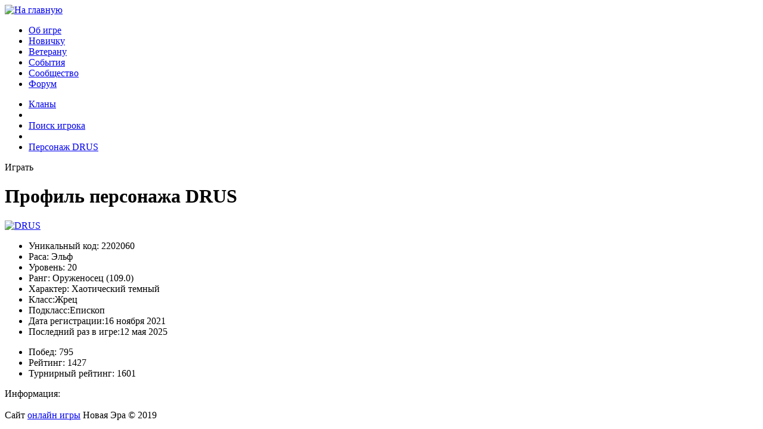

--- FILE ---
content_type: text/html;charset=UTF-8
request_url: https://nura.biz/community/profile/2202060
body_size: 2221
content:
<!doctype html><html lang="ru"><head><title>DRUS - играет в онлайн игру &laquo;Новая Эра&raquo;</title><meta name="description" content="Сыграйте с DRUS в онлайн игру прямо сейчас!"/><link rel="icon" href="//files.nura.biz/site/images/assets/icons/favicon/favicon.ico" type="image/x-icon"/><link rel="shortcut icon" href="//files.nura.biz/site/images/assets/icons/favicon/favicon.ico" type="image/x-icon"/><meta charset="utf-8"><meta name="robots" content="index, follow"/><script type="text/javascript">var require = {waitSeconds: 200}</script><meta property="og:title" content="Персонаж игры &quot;Новая Эра&quot;"/><meta property="og:type" content="game"/><meta property="og:url" content="//nura.biz/community/profile/2202060"/><meta property="og:site_name" content="Онлайн игра &quot;Новая Эра&quot;"/><meta property="fb:app_id" content="126913994111930"/><meta itemprop="name" content="Персонаж DRUS"><meta itemprop="description" content="DRUS - персонаж игры &quot;Новая Эра&quot;"><link rel="stylesheet" type="text/css" href="//files.nura.biz/site/css/pages//community/profile/profilepage/profile.css"/><script data-main="//files.nura.biz/site/js/app/pages//community/profile/profilepage/profile.js" src="//files.nura.biz/site/js/libs/requirejs/require.js"></script><script type="text/javascript" src="http://userapi.com/js/api/openapi.js?49"></script><noindex><script type="text/javascript">
	
	  var _gaq = _gaq || [];
	  _gaq.push(['_setAccount', 'UA-27549375-1']);
	  _gaq.push(['_setDomainName', 'nura.biz']);
	  _gaq.push(['_trackPageview']);
	
	  (function() {
	    var ga = document.createElement('script'); ga.type = 'text/javascript'; ga.async = true;
	    ga.src = ('https:' == document.location.protocol ? 'https://ssl' : 'http://www') + '.google-analytics.com/ga.js';
	    var s = document.getElementsByTagName('script')[0]; s.parentNode.insertBefore(ga, s);
	  })();
	
	</script></noindex></head><body><div id="layout_container"><div id="layout_menu" class="clearfix subpage"><div id="menu_logo" class="menu_placement"><a href="//nura.biz"><img alt="На главную" src="//files.nura.biz/site/images/gui/logo/logo.png"></a></div><nav><ul id="layout_menu_items"><li class="button green"><a href="/about/news">Об игре</a></li><li class="button green"><a href="/beginner/races">Новичку</a></li><li class="button green"><a href="/veteran/things/helmets">Ветерану</a></li><li class="button green"><a href="/events/carnages">События</a></li><li class="button green active"><a href="/community/clans">Сообщество</a></li><li class="button green"><a href="/forum">Форум</a></li></ul><ul id="layout_submenu_items"><li><a href="/community/clans">Кланы</a></li><li class="separator"/><li><a href="/community/findprofile">Поиск игрока</a></li><li class="separator"/><li class="active"><a href="/community/profile/2202060" class="active">Персонаж DRUS</a></li></ul></nav><div id="menu_logon" class="menu_placement"><div id="menu_play_btn" class="button big">Играть</div></div></div><div id="layout_tile"><div id="layout_content"><div id="internal_layout_content"  class="singlesubmenu"  ><div id="layout_center_content_column"><div id="layout_center_content_column1"><div id="layout_center_content_column2"><div  class="page_header singleline"  ><h1 class="singleitem">Профиль персонажа DRUS</h1></div><div class="context_block_wrapper"><div class="content_block_content content"><div id="general"><div id="avatar"><a href="/community/profile/2202060"><img alt="DRUS" src="//files.nura.biz/site/images/avatars/elvesM.jpg" height="200" width="150"></a></div><div class="reginfo"><ul class="invisiblelist"><li><span>Уникальный код:</span> 2202060</li><li><span>Раса:</span> Эльф</li><li><span>Уровень:</span> 20</li><li><span>Ранг:</span> Оруженосец (109.0)</li><li><span>Характер:</span> Хаотический темный</li><li><span>Класс:</span>Жрец</li><li><span>Подкласс:</span>Епископ</li><li><span>Дата регистрации:</span>16  ноября 2021</li><li><span>Последний раз в игре:</span>12  мая 2025</li></ul></div><div class="reginfo"><ul class="invisiblelist"><li><span>Побед:</span> 795</li><li><span>Рейтинг:</span> 1427</li><li><span>Турнирный рейтинг:</span> 1601</li></ul></div><div id="likes"><div class="addthis_inline_share_toolbox"></div></div></div><div id="description"><span>Информация:</span>  </div><div id="tabpanel" style="display: none;"><ul><li><a href="#profilefriends" rel="nofollow">Друзья</a></li><li><a href="/ajax/profile/2202060/rewards" rel="nofollow">Награды</a></li><li><a href="/ajax/profile/2202060/presents" rel="nofollow">Подарки</a></li><li><a href="/ajax/profile/2202060/enchantments" rel="nofollow">Заклятия</a></li><li><a href="/ajax/profile/2202060/penalties" rel="nofollow">Наказания</a></li></ul><div id="profilefriends"><div class="playerlistitem"><div class="avatar"><a href="/community/profile/177502"><img alt="DRUS" src="//files.nura.biz/site/images/avatars/gnomeM.jpg" height="200" width="150"></a></div><div class="login"><a href="/community/profile/177502">STALKER_STRELOK<span class="level">[21]</span></a></div></div><div class="playerlistitem"><div class="avatar"><a href="/community/profile/2130346"><img alt="DRUS" src="//files.nura.biz/site/images/avatars/orcM.jpg" height="200" width="150"></a></div><div class="login"><a href="/community/profile/2130346">YOUNG SAVAGE<span class="level">[19]</span></a></div></div><br style="clear: both;"></div></div><script type="text/javascript" src="//s7.addthis.com/js/300/addthis_widget.js#pubid=ra-59563660e1f0cf9a"></script></div></div></div></div></div><br style="clear: both;"/></div></div><footer><div class="copyright invisible-link"><div> Сайт <a href="//nura.biz">онлайн игры</a> Новая Эра &copy; 2019 </div></div></footer></div></div></body></html>